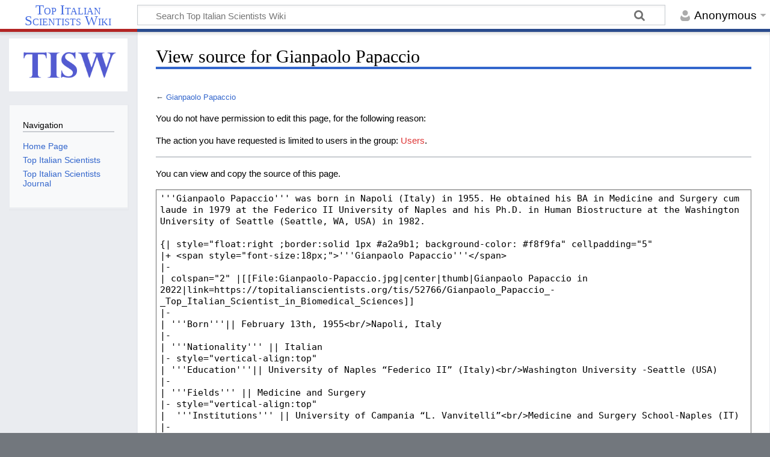

--- FILE ---
content_type: text/html; charset=UTF-8
request_url: https://en.wiki.topitalianscientists.org/index.php?title=Gianpaolo_Papaccio&action=edit
body_size: 10262
content:
 <!DOCTYPE html>
<html class="client-nojs" lang="en" dir="ltr">
<head>
<meta charset="UTF-8"/>
<title>View source for Gianpaolo Papaccio - Top Italian Scientists Wiki</title>
<script>document.documentElement.className="client-js";RLCONF={"wgBreakFrames":true,"wgSeparatorTransformTable":["",""],"wgDigitTransformTable":["",""],"wgDefaultDateFormat":"dmy","wgMonthNames":["","January","February","March","April","May","June","July","August","September","October","November","December"],"wgRequestId":"2c55f20aab471771f7cbc5d7","wgCSPNonce":false,"wgCanonicalNamespace":"","wgCanonicalSpecialPageName":false,"wgNamespaceNumber":0,"wgPageName":"Gianpaolo_Papaccio","wgTitle":"Gianpaolo Papaccio","wgCurRevisionId":369,"wgRevisionId":0,"wgArticleId":12,"wgIsArticle":false,"wgIsRedirect":false,"wgAction":"edit","wgUserName":null,"wgUserGroups":["*"],"wgCategories":[],"wgPageContentLanguage":"en","wgPageContentModel":"wikitext","wgRelevantPageName":"Gianpaolo_Papaccio","wgRelevantArticleId":12,"wgIsProbablyEditable":false,"wgRelevantPageIsProbablyEditable":false,"wgRestrictionEdit":[],"wgRestrictionMove":[],"wgSmjUseCdn":true,"wgSmjUseChem":true,"wgSmjDisplayMath":[],
"wgSmjExtraInlineMath":[],"wgSmjScale":1,"wgSmjEnableMenu":true,"wgSmjDisplayAlign":"left"};RLSTATE={"site.styles":"ready","user.styles":"ready","user":"ready","user.options":"loading","skins.timeless":"ready"};RLPAGEMODULES=["ext.SimpleMathJax","mediawiki.action.edit.collapsibleFooter","site","mediawiki.page.ready","skins.timeless.js"];</script>
<script>(RLQ=window.RLQ||[]).push(function(){mw.loader.implement("user.options@12s5i",function($,jQuery,require,module){mw.user.tokens.set({"patrolToken":"+\\","watchToken":"+\\","csrfToken":"+\\"});});});</script>
<link rel="stylesheet" href="/load.php?lang=en&amp;modules=skins.timeless&amp;only=styles&amp;skin=timeless"/>
<script async="" src="/load.php?lang=en&amp;modules=startup&amp;only=scripts&amp;raw=1&amp;skin=timeless"></script>
<!--[if IE]><link rel="stylesheet" href="/skins/Timeless/resources/IE9fixes.css?ffe73" media="screen"/><![endif]-->
<meta name="ResourceLoaderDynamicStyles" content=""/>
<link rel="stylesheet" href="/load.php?lang=en&amp;modules=site.styles&amp;only=styles&amp;skin=timeless"/>
<meta name="generator" content="MediaWiki 1.39.3"/>
<meta name="robots" content="noindex,nofollow"/>
<meta name="format-detection" content="telephone=no"/>
<meta name="viewport" content="width=device-width, initial-scale=1.0, user-scalable=yes, minimum-scale=0.25, maximum-scale=5.0"/>
<link rel="icon" href="/favicon.ico"/>
<link rel="search" type="application/opensearchdescription+xml" href="/opensearch_desc.php" title="Top Italian Scientists Wiki (en)"/>
<link rel="EditURI" type="application/rsd+xml" href="https://en.wiki.topitalianscientists.org/api.php?action=rsd"/>
<link rel="alternate" type="application/atom+xml" title="Top Italian Scientists Wiki Atom feed" href="/index.php?title=Special:RecentChanges&amp;feed=atom"/>
<script type="application/ld+json">{"@context":"https:\/\/schema.org","@graph":[{"@type":"ScholarlyArticle","name":null,"headline":null,"datePublished":null,"dateCreated":null,"isPartOf":null,"pageStart":null,"sameAs":null,"description":null,"copyrightHolder":null,"license":null,"publisher":null,"keywords":null,"author":[{"@type":"Person","givenName":null,"familyName":"","name":""}]}]}</script>
</head>
<body class="mediawiki ltr sitedir-ltr mw-hide-empty-elt ns-0 ns-subject page-Gianpaolo_Papaccio rootpage-Gianpaolo_Papaccio skin-timeless action-edit skin--responsive"><div id="mw-wrapper"><div id="mw-header-container" class="ts-container"><div id="mw-header" class="ts-inner"><div id="user-tools"><div id="personal"><h2><span>Anonymous</span></h2><div id="personal-inner" class="dropdown"><div role="navigation" class="mw-portlet" id="p-personal" title="User menu" aria-labelledby="p-personal-label"><h3 id="p-personal-label" lang="en" dir="ltr">Not logged in</h3><div class="mw-portlet-body"><ul lang="en" dir="ltr"><li id="pt-login" class="mw-list-item"><a href="/index.php?title=Special:UserLogin&amp;returnto=Gianpaolo+Papaccio&amp;returntoquery=action%3Dedit" title="You are encouraged to log in; however, it is not mandatory [o]" accesskey="o"><span>Log in</span></a></li></ul></div></div></div></div></div><div id="p-logo-text" class="mw-portlet" role="banner"><a id="p-banner" class="mw-wiki-title long" href="/Main_Page">Top Italian Scientists Wiki</a></div><div class="mw-portlet" id="p-search"><h3 lang="en" dir="ltr"><label for="searchInput">Search</label></h3><form action="/index.php" id="searchform"><div id="simpleSearch"><div id="searchInput-container"><input type="search" name="search" placeholder="Search Top Italian Scientists Wiki" aria-label="Search Top Italian Scientists Wiki" autocapitalize="sentences" title="Search Top Italian Scientists Wiki [f]" accesskey="f" id="searchInput"/></div><input type="hidden" value="Special:Search" name="title"/><input class="searchButton mw-fallbackSearchButton" type="submit" name="fulltext" title="Search the pages for this text" id="mw-searchButton" value="Search"/><input class="searchButton" type="submit" name="go" title="Go to a page with this exact name if it exists" id="searchButton" value="Go"/></div></form></div></div><div class="visualClear"></div></div><div id="mw-header-hack" class="color-bar"><div class="color-middle-container"><div class="color-middle"></div></div><div class="color-left"></div><div class="color-right"></div></div><div id="mw-header-nav-hack"><div class="color-bar"><div class="color-middle-container"><div class="color-middle"></div></div><div class="color-left"></div><div class="color-right"></div></div></div><div id="menus-cover"></div><div id="mw-content-container" class="ts-container"><div id="mw-content-block" class="ts-inner"><div id="mw-content-wrapper"><div id="mw-content"><div id="content" class="mw-body" role="main"><div class="mw-indicators">
</div>
<h1 id="firstHeading" class="firstHeading mw-first-heading">View source for Gianpaolo Papaccio</h1><div id="bodyContentOuter"><div id="siteSub">From Top Italian Scientists Wiki</div><div id="mw-page-header-links"><div role="navigation" class="mw-portlet tools-inline" id="p-namespaces" aria-labelledby="p-namespaces-label"><h3 id="p-namespaces-label" lang="en" dir="ltr">Namespaces</h3><div class="mw-portlet-body"><ul lang="en" dir="ltr"><li id="ca-nstab-main" class="selected mw-list-item"><a href="/Gianpaolo_Papaccio" title="View the content page [c]" accesskey="c"><span>Page</span></a></li><li id="ca-talk" class="new mw-list-item"><a href="/index.php?title=Talk:Gianpaolo_Papaccio&amp;action=edit&amp;redlink=1" rel="discussion" title="Discussion about the content page (page does not exist) [t]" accesskey="t"><span>Discussion</span></a></li></ul></div></div><div role="navigation" class="mw-portlet tools-inline" id="p-more" aria-labelledby="p-more-label"><h3 id="p-more-label" lang="en" dir="ltr">More</h3><div class="mw-portlet-body"><ul lang="en" dir="ltr"><li id="ca-more" class="dropdown-toggle mw-list-item"><span>More</span></li></ul></div></div><div role="navigation" class="mw-portlet tools-inline" id="p-views" aria-labelledby="p-views-label"><h3 id="p-views-label" lang="en" dir="ltr">Page actions</h3><div class="mw-portlet-body"><ul lang="en" dir="ltr"><li id="ca-view" class="mw-list-item"><a href="/Gianpaolo_Papaccio"><span>Read</span></a></li><li id="ca-viewsource" class="selected mw-list-item"><a href="/index.php?title=Gianpaolo_Papaccio&amp;action=edit" title="This page is protected.&#10;You can view its source [e]" accesskey="e"><span>View source</span></a></li><li id="ca-history" class="mw-list-item"><a href="/index.php?title=Gianpaolo_Papaccio&amp;action=history" title="Past revisions of this page [h]" accesskey="h"><span>History</span></a></li></ul></div></div></div><div class="visualClear"></div><div id="bodyContent"><div id="contentSub">← <a href="/Gianpaolo_Papaccio" title="Gianpaolo Papaccio">Gianpaolo Papaccio</a></div><div id="mw-content-text" class="mw-body-content"><p>You do not have permission to edit this page, for the following reason:
</p>
<div class="permissions-errors">
<p>The action you have requested is limited to users in the group: <a href="/index.php?title=Top_Italian_Scientists_Wiki:Users&amp;action=edit&amp;redlink=1" class="new" title="Top Italian Scientists Wiki:Users (page does not exist)">Users</a>.
</p>
</div><hr />
<p>You can view and copy the source of this page.
</p><textarea readonly="" accesskey="," id="wpTextbox1" cols="80" rows="25" style="" class="mw-editfont-monospace" lang="en" dir="ltr" name="wpTextbox1">'''Gianpaolo Papaccio''' was born in Napoli (Italy) in 1955. He obtained his BA in Medicine and Surgery cum laude in 1979 at the Federico II University of Naples and his Ph.D. in Human Biostructure at the Washington University of Seattle (Seattle, WA, USA) in 1982.

{| style="float:right ;border:solid 1px #a2a9b1; background-color: #f8f9fa" cellpadding="5"
|+ &lt;span style="font-size:18px;">'''Gianpaolo Papaccio'''&lt;/span>
|-
| colspan="2" |[[File:Gianpaolo-Papaccio.jpg|center|thumb|Gianpaolo Papaccio in 2022|link=https://topitalianscientists.org/tis/52766/Gianpaolo_Papaccio_-_Top_Italian_Scientist_in_Biomedical_Sciences]]
|-
| '''Born'''|| February 13th, 1955&lt;br/>Napoli, Italy 
|-
| '''Nationality''' || Italian 
|- style="vertical-align:top"
| '''Education'''|| University of Naples “Federico II” (Italy)&lt;br/>Washington University -Seattle (USA)
|-
| '''Fields''' || Medicine and Surgery
|- style="vertical-align:top"
|  '''Institutions''' || University of Campania “L. Vanvitelli”&lt;br/>Medicine and Surgery School-Naples (IT)
|- 
| colspan="2" style="text-align: center" |'''Notes'''
|- 
| colspan="2" style="text-align: left" | [https://topitalianscientists.org/tis/52766/Gianpaolo_Papaccio_-_Top_Italian_Scientist_in_Biomedical_Sciences Top Italian Scientist in Biomedical Sciences]
|}


== Positions ==
He is currently Full Professor of Human Histology and Embryology, at the Department of Experimental Medicine, University of Campania “L. Vanvitelli” Naples. He is a member of the Ph.D. Council of Biotechnology at the same University.&lt;ref>[https://www.medicinadiprecisione.unicampania.it/dipartimento/docenti?MATRICOLA=053695 Gianpaolo PAPACCIO - Università degli Studi della Campania "Luigi Vanvitelli"]&lt;/ref>

== Education and career ==
Gianpaolo Papaccio graduated in Medicine and Surgery from the University Naples “Federico II” in 1979. He got a Ph.D. from the University of Washington (Seattle-USA) with a research project on the 3D reconstruction of pancreatic islets from healthy and type 1 diabetic subjects. He got a position as a Researcher in 1984 in the University of Naples “Federico II”. In 1994 he was appointed as associate professor at the same University and in 2005 he become Full Professor of Human Histology and Embryology at the University of Campania “L. Vanvitelli”. 

At the same time he was also physician in the Clinical Hospital of the University as assistant, then Head of the Hospital Division of “Citometry and NGS” for Oncological patients. 

Over the years, he has held numerous teaching courses in the said Universities, becoming, since 2013 President of the Degree Course in Medicine and Surgery in English for foreigner and Italian students. This Position was maintained up to 2019.

== Research Interests ==
Gianpaolo Papaccio’s research interests include: Human mesenchymal stem cell (hMSC) biology from isolation to characterization and differentiation into osteogenic, angiogenic and adipogenic lineages. Production in vitro and in vitro of Human bone starting from hMSCs, studies of stem cell adhesion and differentiation to several scaffolds for bone tissue engineering, relationship between hMSCs and cancer stem cells (CSCs) in the tumor bulk of human osteosarcomas and breast cancers and peritumoral tissue, as well as mitochondrial transfer between hMSCs and CSCs.

== Research ==
=== Studies on Human Mesenchymal Stem Cells ===
Gianpaolo Papaccio’s studies on Human Mesenchymal stem cells include stem cells from adipose Stromal-Vascular area of Human adipose tissue, taken from patients undergoing plastic surgery or from dental pulps of patients undergoing 3rd molar surgery. Those studies were performed in his laboratory and in collaboration with other research Labs. The studies were the first ones demonstrating that Dental Pulp Stem Cells (DPSCs) were capable to give rise to woven bone in in vitro culture&lt;ref>Papaccio G, Pisanti F.A. and Frascatore S.: [https://diabetesjournals.org/diabetes/article/35/4/470/7827/Acetyl-Homocysteine-Thiolactone-Induced-Increase Acetyl- homocysteine thiolactone-induced increase of Superoxide Dismutase counteracts the effect of subdiabetogenic doses of streptozocin]. ''Diabetes'', 35, 470-474, 1986&lt;/ref>&lt;ref>Papaccio G., Esposito V.: [https://link.springer.com/article/10.1007/BF02742965 Hyperglycemic effects of hydrochlorothiazide and propranolol. A biochemical and ultrastructural study]. ''Acta Diabetologica Latina,(oggi Acta Diabetologica)'' 24, 325-330, 1987&lt;/ref> and then, when grafted to patient’s mandible, able to obtain a compact bone&lt;ref>Esposito V. and Papaccio G.: [https://www.sciencedirect.com/science/article/abs/pii/0739626088900147 Nephrotoxicity of Cyclosporin A in diabetic Bio Breeding rats], ''Micron'', 19, 227-234, 1988&lt;/ref>&lt;ref>Pisanti F.A., Frascatore S., Papaccio G.: [https://www.sciencedirect.com/science/article/abs/pii/0024320588905346?via%3Dihub Superoxide dismutase activity in the Bio Breeding rat: a dynamic time-course study]. ''Life Sciences'', 43, 1625-1632, 1988&lt;/ref>.

=== Studies on Osteogenic, angiogenic and adipogenic Differentiation ===
Gianpaolo Papaccio’s studies on hMSCs differentiation were focused at differentiating, those stem cells toward bone, vessels and adipose tissue. The studies were performed in 2D and 3D cultures and either bone and vessels as well as adipose tissues were obtained&lt;ref>Papaccio G. and Mezzogiorno V.: [https://journals.lww.com/pancreasjournal/Abstract/1989/06000/Morphological_Aspects_of_Glucagon_and_Somatostatin.3.aspx Morphological aspects of glucagon and somatostatin islet cells in diabetic bio breeding and low-dose streptozocin-treated wistar rats]. ''Pancreas'', 4, 289-294, 1989&lt;/ref>&lt;ref name="cite6">Papaccio G., Esposito V. and Mezzogiorno V.: [https://pubmed.ncbi.nlm.nih.gov/2532961/ Multiple low-dose streptozocin-treated rats: biochemical and morphological effects of Cyclosporin A administration]. ''Cell. Mol. Biol.'', 35, 409-420, 1989&lt;/ref>.

=== Studies on Bone growth in vitro and in vivo (cell grafting) ===
Gianpaolo Papaccio’s main studies were the first capable to demonstrate that Dental Pulp Stem Cells (DPSCs), that are hMSCs very proliferative, were capable to give rise to woven bone after in vitro culture&lt;ref name="cite6"/> and then, when grafted into patient’s mandible, were able to give rise to a compact bone in all patients&lt;ref>Papaccio G., Esposito V. and Mezzogiorno V.: [https://www.sciencedirect.com/science/article/abs/pii/073962608990018X Recovery of pancreatic B cells after Cyclosporin A treatment in bio breeding and Wistar rats]. ''Cell. Mol. Biol.'', 35, 409-420, 1989&lt;/ref>. Other studies demonstrated a pivotal role of HDAC&lt;ref>Papaccio G., Esposito V.: [https://pubmed.ncbi.nlm.nih.gov/2195837/ Cyclosporin administration during pregnancy induces ultrastructural changes on pancreatic Beta-cells of newborn rats]. ''Cell Tissues and Organs'', 137: 336-341, 1990&lt;/ref>.

=== Studies on MSCs and CSCs interplay ===
More recently Gianpaolo Papaccio’s studies were devoted to understand a possible role of hMSCs in cancer biology. The question was: do the hMSCs exert possible effects in modulating the behavior and metabolism of cancer cells? The first studies. have demonstrated that cancer cells allow hMSCs to become endothelial cells stimulating angiogenesis.&lt;ref>Papaccio G., Chieffi-Baccari G., Mezzogiorno V., Esposito V.: [https://link.springer.com/article/10.1007/BF00737223 Capillary area in early low-dose-Streptozocin treated mice]. ''Histochemistry'', 95, 19-21, 1990&lt;/ref> Further studies have shown that a considerably interplay exists between hMSCs and cancer cells mainly in the peritumoral area with mitochondrial transfer from hMSCs to cancer cells.

== Methods ==
In his studies, he employed several methods of cellular and molecular biology, including: cell isolation and characterization, Cell sorting (by Flux Cytometry), qRT-PCR, WB, ELISA reader, Crispr-Cas9, viral vectors, gene editing, confocal microscopy, immunofluorescence, among others.

== Selected Publications from the total of 143 ==
* Papaccio G, Pisanti F.A. and Frascatore S., [https://pubmed.ncbi.nlm.nih.gov/2937674/ Acetyl- homocysteine thiolactone-induced increase of Superoxide Dismutase counteracts the effect of subdiabetogenic doses of streptozocin] ,''Diabetes'', 35, 470-474, 1986.

* Papaccio G, [https://pubmed.ncbi.nlm.nih.gov/1773719/ Prevention of low-dose-streptozocin induced diabetes by acetyl-homocysteine-thiolactone], ''Diabetes Res and Clin Practice'', 13, 95-102, 1991.

* Papaccio G. and Latronico M., [https://pubmed.ncbi.nlm.nih.gov/1478153/ Diabetes incidence and histopathological lesions in animal models], ''Diabetes Res. and Clin. Practice'', 18, 137, 1992.

* Papaccio G., [https://pubmed.ncbi.nlm.nih.gov/8472624/ Gangliosides prevent insulitis but not islet B cell desruption in LDS treated mice], ''Diabetes Res. and Clin. Practice'', 19, 9-15, 1993.

* Papaccio G., Chieffi Baccari G., [https://pubmed.ncbi.nlm.nih.gov/8359588/ Early insulitis and islet vascular system], ''Diabetologia'', 36, 682, 1993.

* Papaccio G., Nicoletti F, Pisanti F.A., Bendtzen K and Galdieri M, [https://pubmed.ncbi.nlm.nih.gov/10746656/ Prevention of spontaneous autoimmune diabetes in NOD mice by transferring in vitro antigen-pulsed syngeneic dendritic cells], “Endocrinology” 141: 1500-1505, 2000.

* Gregorio Laino, Riccardo d’Aquino, Antonio Graziano, Vladimiro Lanza, Francesco Carinci, Giuseppe Pirozzi, Fabio Naro and Gianpaolo Papaccio, [https://asbmr.onlinelibrary.wiley.com/doi/full/10.1359/JBMR.050325 Dental pulp stem cells can be detected in aged humans: an useful source for living autologous fibrous bone tissue (LAB)]. ''Journal of Bones and Mineral Research''. Res,20:1394-402. 2005. 

* d'Aquino R, Graziano A, Sampaolesi M, Laino G, Pirozzi G, De Rosa A, Papaccio G., [https://www.nature.com/articles/4402121 Human postnatal dental pulp cells co-differentiate into osteoblasts and endotheliocytes: a pivotal synergy leading to adult bone tissue formation]. ''Cell Death &amp; Differentiation'', 14(6):1162-1171, 2007

* A. Graziano, R. d’Aquino, G. Laino, A. Proto, M. T. Giuliano, G. Pirozzi, A. De Rosa, D. Di Napoli and G. Papaccio. [https://onlinelibrary.wiley.com/doi/epdf/10.1111/j.1365-2184.2007.00497.x Human CD34+ stem cells produce bone nodules in vivo]. ''Cell Proliferation'', 2008, 41, 1-11 

* L. Spath, V. Rotilio, M. Alessandrini, G. Gambara, L. De Angelis, M. Mancini, T. A. Mitsiadis, E. Vivarelli, F. Naro, A. Filippini, G. Papaccio, [https://onlinelibrary.wiley.com/doi/10.1111/j.1582-4934.2009.00848.x Explant-derived human dental stem pulp stem cells enhance differentiation and proliferation potentials], ''Journal of Cellular and Molecular Medicine'', 2010; 14:1635-44 

* Mangano C, De Rosa A, Desiderio V, d’Aquino R, Piattelli A, De Francesco F, Tirino V, Mangano F and Papaccio G, [https://pubmed.ncbi.nlm.nih.gov/20122719/ The Osteoblastic Differentiation of Dental Pulp Stem Cells and Bone Formation on Different Titanium Surface Textures], ''Biomaterials'', 31: 3543–3551, 2010

* Virginia Tirino, Francesca Paino &amp; Riccardo d’Aquino, Vincenzo Desiderio, Alfredo De Rosa, and Gianpaolo Papaccio. [https://link.springer.com/article/10.1007/s12015-011-9235-9 Methods for the identification, characterization and banking of human dpscs: current strategies and perspectives], ''Stem Cell Reviews and Reports'', 7: 608-15, 2011 

* Tirino V, Desiderio V, Paino F, De Rosa A, Papaccio F, Fazioli F, Pirozzi G and Papaccio G, [https://pubmed.ncbi.nlm.nih.gov/21385990/ Human primary bone sarcomas contain cd133+ cancer stem cells displaying high tumourigenicity in vivo], ''FASEB J'', 25: 2022-30, 2011 

* Tirino V, Desiderio V, Paino F, De Rosa A, Papaccio F, La Noce M, Laino L, De Francesco F, Papaccio G., [https://pubmed.ncbi.nlm.nih.gov/23024375/ Cancer stem cells in solid tumors: an overview and new approaches for their isolation and characterization], ''FASEB J'', 27,13-24, 2013.

* Paino F, La Noce M, Tirino V, Naddeo P, Desiderio V, Pirozzi G, De Rosa A, Laino L, Altucci L, Papaccio G. [https://pubmed.ncbi.nlm.nih.gov/24105979/ Histone Deacetylase inhibition with Valproic Acid down-regulates Osteocalcin gene expression in Human Dental Pulp Stem Cells and Osteoblasts: Evidence for HDAC2 involvement], “Stem Cells”, 32, 279-89, 2014.

* Paino F, La Noce M, Giuliani A, De Rosa A, Mazzoni S, Laino L, Amler E, Papaccio G, Desiderio V, Tirino V., [https://portlandpress.com/clinsci/article/131/8/699/83932/Human-DPSCs-fabricate-vascularized-woven-bone Human DPSCs fabricate vascularized woven bone tissue: a new tool in bone tissue engineering]. ''Clinical Science''. 2017 Apr 25;131(8):699-713.Epub 2017 Feb 16. 

* Papaccio F, Paino F, Regad T, Papaccio G, Desiderio V, Tirino V. [https://academic.oup.com/stcltm/article/6/12/2115/6454787?login=false Concise Review: Cancer Cells, Cancer Stem Cells, and Mesenchymal Stem Cells: Influence in Cancer Development]. ''Stem Cells Translational Medicine''. 2017 Dec;6(12):2115-2125. Epub 2017 Oct 26. 

* Paino F, La Noce M, Tirino V, Naddeo P, Desiderio V, Pirozzi G, De Rosa A, Laino L, Altucci L, Papaccio G. [https://academic.oup.com/stmcls/article/32/1/279/6423955?login=false Histone Deacetylase inhibition with Valproic Acid down-regulates Osteocalcin gene expression in Human Dental Pulp Stem Cells and Osteoblasts: Evidence for HDAC2 involvement]. ''Stem Cells''. 2013 Sep 16. 2014 Jan;32(1):279-89 

* Paino F, La Noce M, Di Nucci D, Nicoletti GF, Salzillo R, De Rosa A, Ferraro GA, Papaccio G, Desiderio V, Tirino V. [https://www.nature.com/articles/cddis2016308 Human adipose stem cell differentiation is highly affected by cancer cells both in vitro and in vivo: implication for autologous fat grafting]. ''Cell Death &amp; Disease'', 2017 Jan 19;8(1).

* Paino F, La Noce M, Di Nucci D, Nicoletti GF, Salzillo R, De Rosa A, Ferraro GA, Papaccio G, Desiderio V, Tirino V. [https://pubmed.ncbi.nlm.nih.gov/28102844/ Human adipose stem cell differentiation is highly affected by cancer cells both in vitro and in vivo: implication for autologous fat grafting], ''Cell Death. Dis.'', 19, e2568, 2017.

* Papaccio F, Paino F, Regad T, Papaccio G, Desiderio V, Tirino V. [https://pubmed.ncbi.nlm.nih.gov/29072369/ Concise Review: Cancer Cells, Cancer Stem Cells, and Mesenchymal Stem Cells: Influence in Cancer Development.], ''Stem Cells Transl Med.'', 6, 2115-2125, 2017.

* Mele L, Paino F, Papaccio F, Regad T, Boocock D, Stiuso P, Lombardi A, Liccardo D, Aquino G, Barbieri A, Arra C, Coveney C, La Noce M, Papaccio G, Caraglia M, Tirino V, Desiderio V. [https://pubmed.ncbi.nlm.nih.gov/29760380/ A new inhibitor of glucose-6-phosphate dehydrogenase blocks pentose phosphate pathway and suppresses malignant proliferation and metastasis in vivo], ''Cell Death Dis.'', 9, 572, 2018

* La Noce M, Paino F, Mele L, Papaccio G, Regad T, Lombardi A, Papaccio F, Desiderio V, Tirino V, [https://pubmed.ncbi.nlm.nih.gov/30509303/ HDAC2 depletion promotes osteosarcoma's stemness both in vitro and in vivo: a study on a putative new target for CSCs directed therapy], ''J Exp Clin Cancer Res'', 37, 296, 2018.

* Martini G, Cardone C, Vitiello PP, Belli V, Napolitano S, Troiani T, Ciardiello D, Della Corte CM, Morgillo F, Matrone N, Sforza V, Papaccio G, Desiderio V, Paul MC, Moreno-Viedma V, Normanno N, Rachiglio AM, Tirino V, Maiello E, Latiano TP, Rizzi D, Signoriello G, Sibilia M, Ciardiello F, Martinelli E, [https://pubmed.ncbi.nlm.nih.gov/30824612/ EPHA2 Is a Predictive Biomarker of Resistance and a Potential Therapeutic Target for Improving Antiepidermal Growth Factor Receptor Therapy in Colorectal Cancer], ''Mol Cancer Ther'', 18,845-855, 2019

* La Noce M, Mele L, Laino L, Iolascon G, Pieretti G, Papaccio G, Desiderio V, Tirino V, Paino F, [https://pubmed.ncbi.nlm.nih.gov/30841579/ Cytoplasmic Interactions between the Glucocorticoid Receptor and HDAC2 Regulate Osteocalcin Expression in VPA-Treated MSCs], ''Cells'', 8, 217, 2019

* Mele L, la Noce M, Paino F, Regad T, Wagner S, Liccardo D, Papaccio G, Lombardi A, Caraglia M, Tirino V, Desiderio V, Papaccio F. [https://pubmed.ncbi.nlm.nih.gov/30987650/ Glucose-6-phosphate dehydrogenase blockade potentiates tyrosine kinase inhibitor effect on breast cancer cells through autophagy perturbation], ''J Exp Clin Cancer Res.'', 38, 160, 2019

* Mele L, Del Vecchio V, Liccardo D, Prisco C, Schwerdtfeger M, Robinson N, Desiderio V, Tirino V, Papaccio G, La Noce M, [https://pubmed.ncbi.nlm.nih.gov/32505806/ The role of autophagy in resistance to targeted therapies], ''Cancer Treat Rev.'', 88:102043, 2020.

* Mele L, Del Vecchio V, Marampon F, Regad T, Wagner S, Mosca L, Bimonte S, Giudice A, Liccardo D, Prisco C, Schwerdtfeger M, La Noce M, Tirino V, Caraglia M, Papaccio G, Desiderio V, Barbieri A. [https://pubmed.ncbi.nlm.nih.gov/33051434/ β 2-AR blockade potentiates MEK1/2 inhibitor effect on HNSCC by regulating the Nrf2-mediated defense mechanism], ''Cell Death Dis'', 11, 850, 2020.

* Vitiello PP, Martini G, Mele L, Giunta EF, De Falco V, Ciardiello D, Belli V, Cardone C, Matrone N, Poliero L, Tirino V, Napolitano S, Della Corte C, Selvaggi F, Papaccio G, Troiani T, Morgillo F, Desiderio V, Ciardiello F, Martinelli E., [https://pubmed.ncbi.nlm.nih.gov/33407715/ Vulnerability to low-dose combination of irinotecan and niraparib in ATM-mutated colorectal cancer.], ''Journal of Experimental and Clinical Cancer Research'', 40, 15, 2021.

* La Gatta A, Tirino V, Cammarota M, La Noce M, Stellavato A, Pirozzi AVA, Portaccio M, Diano N, Laino L, Papaccio G, Schiraldi C. [https://pubmed.ncbi.nlm.nih.gov/34211725/ Gelatin-biofermentative unsulfated glycosaminoglycans semi-interpenetrating hydrogels via microbial-transglutaminase crosslinking enhance osteogenic potential of dental pulp stem cells], ''Regen Biomater'', 8, rbaa 052, 2021.

* La Noce M, Stellavato A, Vassallo V, Cammarota M, Laino L, Desiderio V, Del Vecchio V, Nicoletti GF, Tirino V, Papaccio G, Schiraldi C and Ferraro GA., [https://pubmed.ncbi.nlm.nih.gov/34831122/ Hyaluronan-Based Gel Promotes Human Dental Pulp Stem Cells Bone Differentiation by Activating YAP/TAZ Pathway], ''Cells'', 10, 2899, 2021.

== External links ==
*[https://www.medicinadiprecisione.unicampania.it/dipartimento/docenti?MATRICOLA=053695 Gianpaolo Papaccio - Università degli Studi della Campania "Luigi Vanvitelli"]
*[https://scholar.google.it/citations?user=49-D2z8AAAAJ Gianpaolo Papaccio - Google Scholar]

== References ==
&lt;references/>
</textarea><div class="templatesUsed"></div><p id="mw-returnto">Return to <a href="/Gianpaolo_Papaccio" title="Gianpaolo Papaccio">Gianpaolo Papaccio</a>.</p>
</div><div class="printfooter">
Retrieved from "<a dir="ltr" href="https://en.wiki.topitalianscientists.org/Gianpaolo_Papaccio">https://en.wiki.topitalianscientists.org/Gianpaolo_Papaccio</a>"</div>
<div class="visualClear"></div></div></div></div></div><div id="content-bottom-stuff"><div id="catlinks" class="catlinks catlinks-allhidden" data-mw="interface"></div></div></div><div id="mw-site-navigation"><div id="p-logo" class="mw-portlet" role="banner"><a class="mw-wiki-logo fallback" href="/Main_Page" title="Visit the main page"></a></div><div id="site-navigation" class="sidebar-chunk"><h2><span>Navigation</span></h2><div class="sidebar-inner"><div role="navigation" class="mw-portlet" id="p-navigation" aria-labelledby="p-navigation-label"><h3 id="p-navigation-label" lang="en" dir="ltr">Navigation</h3><div class="mw-portlet-body"><ul lang="en" dir="ltr"><li id="n-Home-Page" class="mw-list-item"><a href="/Main_Page"><span>Home Page</span></a></li><li id="n-Top-Italian-Scientists" class="mw-list-item"><a href="https://topitalianscientists.org" rel="nofollow"><span>Top Italian Scientists</span></a></li><li id="n-Top-Italian-Scientists-Journal" class="mw-list-item"><a href="https://journal.topitalianscientists.org" rel="nofollow"><span>Top Italian Scientists Journal</span></a></li></ul></div></div></div></div><div id="site-tools" class="sidebar-chunk"><h2><span>Wiki tools</span></h2><div class="sidebar-inner"><div role="navigation" class="mw-portlet" id="p-tb" aria-labelledby="p-tb-label"><h3 id="p-tb-label" lang="en" dir="ltr">Wiki tools</h3><div class="mw-portlet-body"><ul lang="en" dir="ltr"><li id="t-specialpages" class="mw-list-item"><a href="/Special:SpecialPages" title="A list of all special pages [q]" accesskey="q"><span>Special pages</span></a></li></ul></div></div></div></div></div><div id="mw-related-navigation"><div id="page-tools" class="sidebar-chunk"><h2><span>Page tools</span></h2><div class="sidebar-inner"><div role="navigation" class="mw-portlet emptyPortlet" id="p-cactions" title="More options" aria-labelledby="p-cactions-label"><h3 id="p-cactions-label" lang="en" dir="ltr">Page tools</h3><div class="mw-portlet-body"><ul lang="en" dir="ltr"></ul></div></div><div role="navigation" class="mw-portlet emptyPortlet" id="p-userpagetools" aria-labelledby="p-userpagetools-label"><h3 id="p-userpagetools-label" lang="en" dir="ltr">User page tools</h3><div class="mw-portlet-body"><ul lang="en" dir="ltr"></ul></div></div><div role="navigation" class="mw-portlet" id="p-pagemisc" aria-labelledby="p-pagemisc-label"><h3 id="p-pagemisc-label" lang="en" dir="ltr">More</h3><div class="mw-portlet-body"><ul lang="en" dir="ltr"><li id="t-whatlinkshere" class="mw-list-item"><a href="/Special:WhatLinksHere/Gianpaolo_Papaccio" title="A list of all wiki pages that link here [j]" accesskey="j"><span>What links here</span></a></li><li id="t-recentchangeslinked" class="mw-list-item"><a href="/Special:RecentChangesLinked/Gianpaolo_Papaccio" rel="nofollow" title="Recent changes in pages linked from this page [k]" accesskey="k"><span>Related changes</span></a></li><li id="t-info" class="mw-list-item"><a href="/index.php?title=Gianpaolo_Papaccio&amp;action=info" title="More information about this page"><span>Page information</span></a></li><li id="t-pagelog" class="mw-list-item"><a href="/index.php?title=Special:Log&amp;page=Gianpaolo+Papaccio"><span>Page logs</span></a></li></ul></div></div></div></div></div><div class="visualClear"></div></div></div><div id="mw-footer-container" class="mw-footer-container ts-container"><div id="mw-footer" class="mw-footer ts-inner" role="contentinfo" lang="en" dir="ltr"><ul id="footer-icons"><li id="footer-poweredbyico" class="footer-icons"><a href="https://www.mediawiki.org/"><img src="/resources/assets/poweredby_mediawiki_88x31.png" alt="Powered by MediaWiki" srcset="/resources/assets/poweredby_mediawiki_132x47.png 1.5x, /resources/assets/poweredby_mediawiki_176x62.png 2x" width="88" height="31" loading="lazy"/></a></li></ul><div id="footer-list"><ul id="footer-places"><li id="footer-places-privacy"><a href="/Top_Italian_Scientists_Wiki:Privacy_policy">Privacy policy</a></li><li id="footer-places-about"><a href="/Top_Italian_Scientists_Wiki:About">About Top Italian Scientists Wiki</a></li><li id="footer-places-disclaimer"><a href="/Top_Italian_Scientists_Wiki:General_disclaimer">Disclaimers</a></li></ul></div><div class="visualClear"></div></div></div></div><script>(RLQ=window.RLQ||[]).push(function(){mw.config.set({"wgPageParseReport":{"limitreport":{"cputime":"0.000","walltime":"0.005","ppvisitednodes":{"value":8,"limit":1000000},"postexpandincludesize":{"value":15,"limit":2097152},"templateargumentsize":{"value":0,"limit":2097152},"expansiondepth":{"value":2,"limit":100},"expensivefunctioncount":{"value":0,"limit":100},"unstrip-depth":{"value":0,"limit":20},"unstrip-size":{"value":0,"limit":5000000},"timingprofile":["100.00%    0.000      1 -total"]},"cachereport":{"timestamp":"20260122115821","ttl":86400,"transientcontent":false}}});mw.config.set({"wgBackendResponseTime":187});});</script>
</body>
</html>

--- FILE ---
content_type: text/css; charset=utf-8
request_url: https://en.wiki.topitalianscientists.org/load.php?lang=en&modules=site.styles&only=styles&skin=timeless
body_size: 193
content:
#ca-talk{display:none!important}#ca-history{display:none!important}#ca-viewsource{display:none!important}#ca-view{display:none!important}#ca-nstab-main{display:none!important}#site-tools{display:none}#footer-info-lastmod{display:none}#ca-nstab-special{display:none}#page-tools{display:none}#footer-poweredbyico{display:none}#p-logo{display:none}#p-banner{color:royalblue!important}#footer-places-privacy{display:none!important}#footer-places-disclaimer{display:none!important}#footer-places-about{display:none!important}#ca-more{display:none}@media (min-width:1100px){#p-logo1{display:block}}@media (max-width:1099px){#p-logo1{display:none}}@media (min-width:1340px){#mw-content-block{display:block}#mw-content,#content-bottom-stuff{margin-left:14em}#mw-content-wrapper{float:right;margin-left:-14em;width:100%}#mw-related-navigation{width:14em;padding:0 1em 0 0}div.color-middle{margin-right:0}.mw-wiki-logo{display:inline-block}}.ts-inner{padding:0 0 0 1em}#footer{padding-right:1em}#mw-header *,#mw-site-navigation *,#mw-related-navigation *{font-family:'Segoe UI','Segoe UI Emoji','Segoe UI Symbol','Lato','Liberation Sans','Noto Sans','Helvetica Neue','Helvetica',sans-serif}#personal h2 span{height:1.5em;position:relative;bottom:0.1em }#personal h2::after{position:relative;bottom:0.5em}